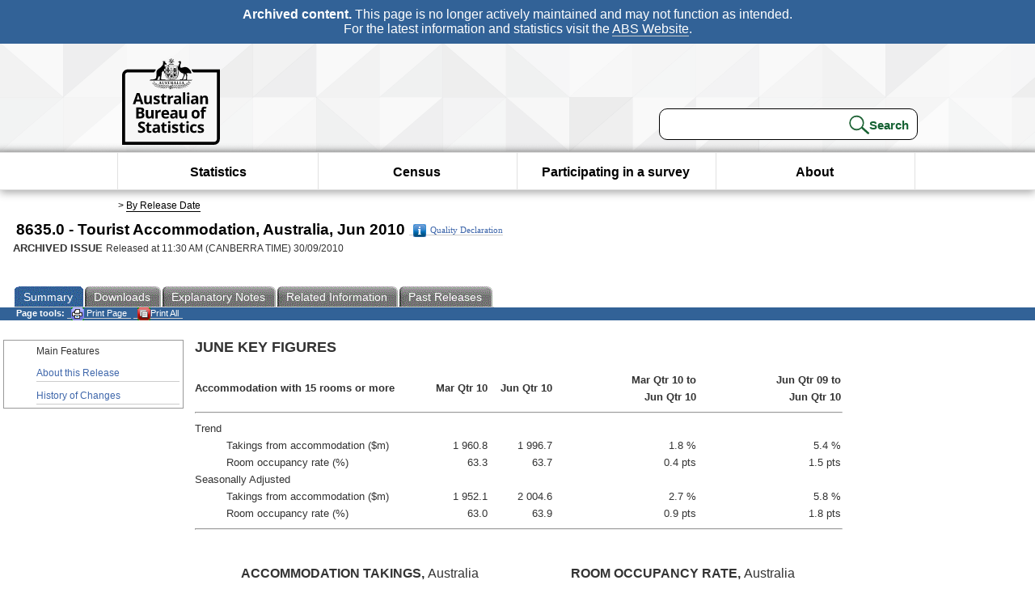

--- FILE ---
content_type: text/html; charset=ISO-8859-1
request_url: https://www.abs.gov.au/AUSSTATS/abs@.nsf/Lookup/8635.0Main+Features1Jun%202010?OpenDocument=
body_size: 29419
content:
<!DOCTYPE html><html lang="en" dir="ltr">
<head>
<META NAME="DC.Date.issued" SCHEME="ISO8601" CONTENT="2010-09-30">
<META NAME="DC.Coverage.spatial" CONTENT="Australia">
<META NAME="DC.Title" CONTENT="Main Features - Main Features">
<META NAME="DC.Language" SCHEME="RFC3066" CONTENT="en">
<META NAME="DC.Rights" CONTENT="© Commonwealth of Australia, 2010">
<META NAME="DC.Creator" SCHEME="GOLD" CONTENT="c=AU; o=Commonwealth of Australia; ou=Australian Bureau of Statistics">
<META NAME="DC.Publisher" SCHEME="GOLD" CONTENT="c=AU; o=Commonwealth of Australia; ou=Australian Bureau of Statistics">
<META NAME="DC.Description" CONTENT="This is a summary from publication Main Features which contains key figures, key points and notes from the publication.">
<META NAME="DC.Subject" SCHEME="ABS Classifications" CONTENT="85 - 86. Service industries"> 
<META NAME="DC.Type.category" CONTENT="document">
<META NAME="DC.Availability" CONTENT="corporate name:Australian Bureau of Statistics; address:PO Box 10 Belconnen ACT 2616; contact:National Information Referral Service; email:client.services@abs.gov.au; telephone:1300 135 070">
<META NAME="DC.Identifier" SCHEME="URI" CONTENT="%2fausstats%2fabs%40.nsf%2fviewredirector">
<META NAME="DC.Relation.IsPartOf" CONTENT="8635.0 / Jun 2010 / Tourist Accommodation, Australia / Main Features / Summary">
<META NAME="DC.Audience.Mediator" CONTENT="mn">
<link rel="shortcut icon" href="/ausstats/wmdata.nsf/activeotherresource/favicon/$File/favicon.ico" type="image/x-icon" /><!--ABS@ Default-->
<meta name="google-site-verification" content="ez688oD764azEyk2KiQZuYy7VBpf008spYWHn5ikOdI" />
<meta name="viewport" content="width=device-width, initial-scale=1">
<meta http-equiv="X-UA-Compatible" content="IE=edge,chrome=1"> 

<meta name="abs.archive" content="true" />
<meta name="abs.content.state" content="Archived" />
<link rel="stylesheet" href="/ausstats/wmdata.nsf/stylesheetscurrent/abs_print_all_checktree.css/$File/abs_print_all_checktree.css" type="text/css" media="Screen"><link rel="stylesheet" href="/ausstats/wmdata.nsf/stylesheetscurrent/print_page.css/$File/print_page.css" type="text/css" media="print"><link rel="stylesheet" href="/ausstats/wmdata.nsf/stylesheetscurrent/zabs_map.css/$File/zabs_map.css" type="text/css" media="Screen"><link rel="stylesheet" href="/ausstats/wmdata.nsf/stylesheetscurrent/zabs_website.css/$File/zabs_website.css" type="text/css" media="screen"><link rel="stylesheet" href="/ausstats/wmdata.nsf/stylesheetscurrent/zMAP2013.css/$File/zMAP2013.css" type="text/css" media="Screen"><script src="/ausstats/wmdata.nsf/activejavascripts/z-jquery/$File/jquery.min.js" type="text/javascript"></script><script src="/ausstats/wmdata.nsf/activejavascripts/amenuScript/$File/amenuScript.js" type="text/javascript"></script><script src="/ausstats/wmdata.nsf/activejavascripts/abs_print_all_utils/$File/abs_print_all_utils.js" type="text/javascript"></script><script src="/ausstats/wmdata.nsf/activejavascripts/abs_print_all_setup/$File/abs_print_all_setup.js" type="text/javascript"></script><script src="/ausstats/wmdata.nsf/activejavascripts/abs_print_all_popup_manager/$File/abs_print_all_popup_manager.js" type="text/javascript"></script><script src="/ausstats/wmdata.nsf/activejavascripts/abs_print_all_checktree/$File/abs_print_all_checktree.js" type="text/javascript"></script><title>8635.0 -  Tourist Accommodation, Australia, Jun 2010</title></head>
<body text="#000000" bgcolor="#FFFFFF">
<!-- Start SkinPre -->
<!-- Environment watermark disabled -->
<!-- Archived watermark disabled --><script type="text/javascript" src="/ausstats/wmdata.nsf/activejavascripts/GoogleTagMgr/$File/GoogleTagMgr.js"></script>
<noscript><iframe src="https://www.googletagmanager.com/ns.html?id=GTM-WSG6NHM" height="0" width="0" style="display:none;visibility:hidden"></iframe></noscript>
<!-- Start Header-->
<div id="skipLink"><a href="#mainContent" title="Skip to main content"  class="skipLink">Skip to main content</a></div>
<!--[if lt IE 9]><div id="betaBanner">
<div class="betaLink"><p class="betaText"><span class="hidden">Disclaimer: </span>It looks like you're using an old version of Internet Explorer. For the best experience, please update your browser.</p></div>
</div><![endif]-->

<!--noindex-->
<div id="headerTopBanner" data-nosnippet><span><b>Archived content.</b> This page is no longer actively maintained and may not function as intended.<br>For the latest information and statistics visit the <a title="ABS Website" href="https://www.abs.gov.au">ABS Website</a>.</span></div>
<!--endnoindex-->
<div class="sitewrapper">
<div id="headerNew" role="banner" class="group">
<div id="headerWrapper">
<!--[if lt IE 9]>
<div id="ieLogo">
<![endif]-->
<div id="ABSlogo">
<a title="Australian Bureau of Statistics Home" href="https://www.abs.gov.au/"><img class="logo" src="/ausstats/wmdata.nsf/activeotherresource/ABS_Logo_333/$File/ABS_Logo_333.svg" alt="ABS logo"><span class="hidden">Australian Bureau of Statistics</span></a></div>
<!--[if lt IE 9]>
</div>
<![endif]-->
<!-- Start Search Bar -->
<div class="searchBar" ><form method="get" action="https://search.abs.gov.au/s/search.html" id="input" class="searchForm" name="searchForm" autocomplete="off" role="search">
<label for="query" class="searchLabel hidden">Search for:</label>
<input type="text" name="query" id="query"  size="40" onfocus="this.value = this.value == this.defaultValue? '' : this.value;" onblur="this.value = this.value || this.defaultValue;" />
<input type="hidden" name="collection" id="NScollection" value="abs-search">
<input type="hidden" name="form" id="NSformType" value="simple">
<input type="hidden" name="profile" id="NSprofile" value="_default">
<label for="query" class="searchLabel hidden">Submit search query:</label>
<input type="submit" value="Search" id="NSsubmit">
</form></div>
<!-- End Search Bar --><!-- End Header-->
</div><!-- end headerWrapper-->
</div><!--end header-->
<!-- Start Top Global Navigator-->
<!--[if lt IE 9]>
<div id="ieNav">
<![endif]-->
<div class="header">
	<div class="nav-head-container">
		
		<a class="mobile-nav" href="#open-menu">
			<div class="top"></div>
			<div class="middle"></div>
			<div class="bottom"></div>
			MENU
		</a>
		<!-- Global menu links -->
		<div class="top-nav">
			<div class="block-menu-block" role="navigation">
				<ul class="menu"><li><a href="https://www.abs.gov.au/statistics">Statistics</a></li>
<li><a href="https://www.abs.gov.au/census">Census</a></li>
<li><a href="https://www.abs.gov.au/participate-survey">Participating in a survey</a></li>
<li><a href="https://www.abs.gov.au/about">About</a></li></ul></div></div></div></div>
<!--[if lt IE 9]>
</div>
<![endif]-->
<!-- End Top Global Navigator-->
<div id="crumb"><span id=breadcrumb> &gt; <a href="/AUSSTATS/abs@.nsf/viewcontent?readform&view=ProductsbyReleaseDate&Action=expandview&num=1
" title="View by Release Date" >By Release Date</a></span></div><!-- Please note start tag-->
<!-- Please note there is something between this and the end tag below, please be careful when updating this document. Please click on Unhide button above to see the hidden text.-->
<!-- Please note end tag-->
<div id="mainContent" role="main" tabindex="-1">
<!-- End SkinPre --><!-- Start Title -->
<div id="printtitle">
<!--table cellspacing=0 cellpadding=0  width="100%"-->
<tr><td valign="top"><div id="titlemain">8635.0 -  Tourist Accommodation, Australia, Jun 2010&nbsp;<span style="font-size:65%;font-weight:normal;vertical-align:middle"><a href="/Ausstats/abs@.nsf/0/FC866DBD37D3E1EDCA25780F000BF6AD?OpenDocument"><img Class=img-tag src=/AusStats/wmdata.nsf/activeimages/qualityicon/$File/qualityicon.gif>Quality Declaration</a>&nbsp;</span></div>
<div id="Release"><span class="status">ARCHIVED ISSUE </span>Released at 11:30 AM (CANBERRA TIME) 30/09/2010&nbsp;&nbsp;<span class="red">&nbsp;</span></div></td>
<!--/table-->
</div>
<!-- End Title -->
  
 <table width="100%"  cellspacing=0 cellpadding=0><tr><td><div id=tabsJ><ul><li id="current"><a><span>Summary</span></a></li><li><a href = "/AUSSTATS/abs@.nsf/DetailsPage/8635.0Jun%202010?OpenDocument"><span>Downloads</span></a></li><li><a href = "/AUSSTATS/abs@.nsf/Lookup/8635.0Explanatory%20Notes1Jun%202010?OpenDocument"><span>Explanatory&nbsp;Notes</span></a></li><li>
<a href = "/ausstats/abs@.nsf/second+level+view?ReadForm&prodno=8635.0&viewtitle=Tourist%20Accommodation,%20Australia~Jun%202010~Previous~30/09/2010&&tabname=Related%20Products&prodno=8635.0&issue=Jun%202010&num=&view=&"><span>Related&nbsp;Information</span></a></li><li><a href = "/AUSSTATS/abs@.nsf/second+level+view?ReadForm&prodno=8635.0&viewtitle=Tourist%20Accommodation,%20Australia~Jun%202010~Previous~30/09/2010&&tabname=Past%20Future%20Issues&prodno=8635.0&issue=Jun%202010&num=&view=&"><span>Past&nbsp;Releases</span></a></li>    </ul></div></td></tr></table> 
<table cellspacing=0 cellpadding=0 width="100%">
<tr><td width="100%" colspan="3" id="subtabnav" valign="top">
    <span id="options"><strong>&nbsp;&nbsp;&nbsp;Page tools:</strong>
<script type="text/javascript" src="/AusStats/wmdata.nsf/activeJavaScripts/print_page/$File/print_page.js"></script>
<noscript>
<style type="text/css">
.mffeedback,#pjs
{
display :none;
}
</style>
</noscript>
<span id=pjs><span >
<a href="#" onClick='javascript:clickheretoprint();'>
<img Class="centertext" src="/AUSSTATS/wmdata.nsf/activeimages/printpage/$File/printpage.gif" alt="Print"> Print&nbsp;Page</a>
</span></span><noscript><span class=red>Enable Javascript to Print Pages</span></noscript><span id=pjs><span id="printFullProduct"><a href="#" onclick="TogglePopupPanel()"  title="Print All"><img Class="centertxt" src="/AusStats/wmdata.nsf/activeimages/printall/$File/printall.gif" alt="Print all pages in this product">Print All</a></span></span>
</span> 
</td></tr>
<tr>
<td id="leftbody" valign="top" >
<ul>
 <li id="leftact">Main Features</li> <li><a href='https://www.abs.gov.au/ausstats/abs@.nsf/Previousproducts/8635.0Main%20Features9999Jun%202010?opendocument&tabname=Summary&prodno=8635.0&issue=Jun%202010&num=&view='>About this Release</a></li> <li><a href='https://www.abs.gov.au/ausstats/abs@.nsf/Previousproducts/8635.0History%20of%20Changes0Jun%202010?opendocument&tabname=Summary&prodno=8635.0&issue=Jun%202010&num=&view='>History of Changes</a></li> 
</ul>
  
</td>
<td id="mainpane" valign="top"><div id="printcontent">


<p><b><font size="4">JUNE KEY FIGURES</font></b><br>
<a name="102723241627994953"></a> 
<p><a name="1224232722189948991224232722189950"></a>
<table width="100%" border="0" cellspacing="0" cellpadding="0">
<tr valign="top"><td width="34%" colspan="2" valign="middle"><b><font size="2">Accommodation with 15 rooms or more </font></b></td><td width="11%" valign="middle"><div align="right"><b><font size="2">Mar Qtr 10 </font></b></div></td><td width="10%" valign="middle"><div align="right"><b><font size="2">Jun Qtr 10 </font></b></div></td><td width="22%" valign="middle"><div align="right"><b><font size="2">Mar Qtr 10 to</font></b><br>
<b><font size="2">Jun Qtr 10 </font></b></div></td><td width="22%" valign="middle"><div align="right"><b><font size="2">Jun Qtr 09 to</font></b><br>
<b><font size="2">Jun Qtr 10 </font></b></div></td></tr>

<tr valign="top"><td width="100%" colspan="6" valign="middle"><hr width="100%" size="2" align="left"></td></tr>

<tr valign="top"><td width="34%" colspan="2" valign="middle"><font size="2">Trend </font></td><td width="11%" valign="middle"><img width="1" height="1" src="/icons/ecblank.gif" border="0" alt=""></td><td width="10%" valign="middle"><img width="1" height="1" src="/icons/ecblank.gif" border="0" alt=""></td><td width="22%" valign="middle"><img width="1" height="1" src="/icons/ecblank.gif" border="0" alt=""></td><td width="22%" valign="middle"><img width="1" height="1" src="/icons/ecblank.gif" border="0" alt=""></td></tr>

<tr valign="top"><td width="5%" valign="middle"><img width="1" height="1" src="/icons/ecblank.gif" border="0" alt=""></td><td width="29%" valign="middle"><font size="2">Takings from accommodation ($m) </font></td><td width="11%" valign="middle"><div align="right"><font size="2">1 960.8 </font></div></td><td width="10%" valign="middle"><div align="right"><font size="2">1 996.7 </font></div></td><td width="22%" valign="middle"><div align="right"><font size="2">1.8 % </font></div></td><td width="22%" valign="middle"><div align="right"><font size="2">5.4 % </font></div></td></tr>

<tr valign="top"><td width="5%" valign="middle"><img width="1" height="1" src="/icons/ecblank.gif" border="0" alt=""></td><td width="29%" valign="middle"><font size="2">Room occupancy rate (%) </font></td><td width="11%" valign="middle"><div align="right"><font size="2">63.3 </font></div></td><td width="10%" valign="middle"><div align="right"><font size="2">63.7 </font></div></td><td width="22%" valign="middle"><div align="right"><font size="2">0.4 pts </font></div></td><td width="22%" valign="middle"><div align="right"><font size="2">1.5 pts </font></div></td></tr>

<tr valign="top"><td width="34%" colspan="2" valign="middle"><font size="2">Seasonally Adjusted </font></td><td width="11%" valign="middle"><img width="1" height="1" src="/icons/ecblank.gif" border="0" alt=""></td><td width="10%" valign="middle"><img width="1" height="1" src="/icons/ecblank.gif" border="0" alt=""></td><td width="22%" valign="middle"><img width="1" height="1" src="/icons/ecblank.gif" border="0" alt=""></td><td width="22%" valign="middle"><img width="1" height="1" src="/icons/ecblank.gif" border="0" alt=""></td></tr>

<tr valign="top"><td width="5%" valign="middle"><img width="1" height="1" src="/icons/ecblank.gif" border="0" alt=""></td><td width="29%" valign="middle"><font size="2">Takings from accommodation ($m) </font></td><td width="11%" valign="middle"><div align="right"><font size="2">1 952.1 </font></div></td><td width="10%" valign="middle"><div align="right"><font size="2">2 004.6 </font></div></td><td width="22%" valign="middle"><div align="right"><font size="2">2.7 % </font></div></td><td width="22%" valign="middle"><div align="right"><font size="2">5.8 % </font></div></td></tr>

<tr valign="top"><td width="5%" valign="middle"><img width="1" height="1" src="/icons/ecblank.gif" border="0" alt=""></td><td width="29%" valign="middle"><font size="2">Room occupancy rate (%) </font></td><td width="11%" valign="middle"><div align="right"><font size="2">63.0 </font></div></td><td width="10%" valign="middle"><div align="right"><font size="2">63.9 </font></div></td><td width="22%" valign="middle"><div align="right"><font size="2">0.9 pts </font></div></td><td width="22%" valign="middle"><div align="right"><font size="2">1.8 pts </font></div></td></tr>

<tr valign="top"><td width="100%" colspan="6" valign="middle"><hr width="100%" size="2" align="left"></td></tr>
</table>
<br>
 
<p><font size="4"> </font>
<p>
<table width="100%" border="0" cellspacing="0" cellpadding="0">
<tr valign="top"><td width="51%" valign="middle"><a name="102723241627994955"></a><div align="center"><a name="1524331114279951"></a><b>ACCOMMODATION TAKINGS, </b>Australia<br>
<img src="/ausstats/abs@.nsf/0/bdebe1bb116f0dccca25780f000bc2ad/Body/0.117C!OpenElement&amp;FieldElemFormat=gif" width="181" height="231" alt="Graph: ACCOMMODATION TAKINGS, Australia"></div><br>
</td><td width="49%" valign="middle"><a name="102723241627994956"></a><div align="center"><a name="1524331114279952"></a><b>ROOM OCCUPANCY RATE, </b>Australia<br>
<img src="/ausstats/abs@.nsf/0/bdebe1bb116f0dccca25780f000bc2ad/Body/0.19D8!OpenElement&amp;FieldElemFormat=gif" width="181" height="231" alt="Graph: ROOM OCCUPANCY RATE, Australia"></div><br>
</td></tr>
</table>
<br>
 <br>
 <br>
<b><font size="4">JUNE KEY POINTS</font></b><br>
<a name="102723241627994954"></a> <br>
 <br>
<b>ACCOMMODATION TAKINGS</b><br>
 
<ul>
<li type="square">In the June 2010 quarter, the trend estimate of total accommodation takings for hotels, motels and serviced apartments with 15 or more rooms increased by 1.8% to $1,996.7 million compared with the March quarter 2010. 
<li type="square">Over the same period, the seasonally adjusted estimate increased by 2.7% to $2,004.6 million.</ul>
 <br>
 <br>
<b>ROOM OCCUPANCY RATE</b><br>
 
<ul>
<li type="square">The June quarter 2010 trend estimate room occupancy rate of 63.7% for hotels, motels and serviced apartments with 15 or more rooms was 0.4 percentage points higher than the previous quarter. 
<li type="square">Over the same period, the seasonally adjusted estimate increased by 0.9 percentage points to 63.9%.</ul>
 <br>
 <br>
<b><font size="4">NOTES</font></b><br>
 <br>
<b>FORTHCOMING ISSUES</b><br>
 
<p>
<table width="100%" border="0" cellspacing="0" cellpadding="0">
<tr valign="top"><td width="58%" valign="middle"><b>ISSUE (QUARTER) </b></td><td width="42%" valign="middle"><b>Release Date</b></td></tr>

<tr valign="top"><td width="58%" valign="middle">September 2010 </td><td width="42%" valign="middle">6 January 2011</td></tr>

<tr valign="top"><td width="58%" valign="middle">December 2010 </td><td width="42%" valign="middle">30 March 2011</td></tr>
</table>
<br>
<a name="101112131415995051"></a> <br>
 <br>
<b>ABOUT THIS ISSUE</b><br>
 <br>
This issue presents results from the June quarter 2010 Survey of Tourist Accommodation (STA) for the following categories of establishments:
<ul>
<li type="square">licensed hotels and resorts with facilities and 5 or more rooms 
<li type="square">motels, private hotels and guest houses with facilities and 5 or more rooms 
<li type="square">serviced apartments with 5 or more units 
<li type="square">caravan parks with 40 or more powered sites 
<li type="square">holiday flats, units and houses of letting entities with 15 or more rooms or units 
<li type="square">visitor hostels with 25 or more bed spaces.</ul>
 <br>
 <br>
<b>NEXT ISSUE</b><br>
 <br>
The scope of the quarterly STA will be reduced from the September quarter 2010. The revised scope will cover hotels, motels and serviced apartments with 15 or more rooms, consistent with the scope of the quarterly STA prior to the March quarter 2005.<br>
 <br>
The following categories of establishments will be excluded from the September quarter 2010 issue of this publication and onwards: 
<ul>
<li type="square">hotels, motels and serviced apartments with 5 to 14 rooms 
<li type="square">caravan parks with 40 or more powered sites 
<li type="square">holiday flats, units and houses of letting entities with 15 or more rooms or units 
<li type="square">visitor hostels with 25 or more bed spaces.</ul>
 <br>
For further information, refer to the <a href="https://www.abs.gov.au/ausstats/abs@.nsf/mf/8635.0.55.003"><u><font color="#0000FF">Information Paper: Future Changes to Tourist Accommodation, Australia, May 2010</font></u></a> (cat. no. 8635.0.55.003).<br>
 <br>
 <br>
<b>INQUIRIES</b><br>
 <br>
For further information about these and related statistics, contact the National Information and Referral Service on 1300 135 070.<br>
 <br>
 <br>
<b><font size="4">SUMMARY COMMENTARY</font></b><br>
<a name="101112131415994956"></a> <br>
 <br>
<b>ORIGINAL</b><br>
 <br>
<b>Hotels, motels and serviced apartments</b><br>
 <br>
This summary contains key findings for original estimates. While trend and seasonally adjusted data are only available for hotels, motels and serviced apartments with 15 or more rooms, original estimates have two additional data series comprising hotels, motels and serviced apartments with 5 to 14 rooms and 5 or more rooms.<br>
 <br>
Original series are impacted by seasonal variations and irregular or non-seasonal influences. Comparison between quarters should be made with caution.<br>
 <br>
<b><i>Accommodation takings</i></b><br>
 <br>
In the June quarter 2010, accommodation takings were $1,912.5 million for hotels, motels and serviced apartments with 5 or more rooms, comprising $1,841.7 million for those establishments with 15 or more rooms and $70.9 million for those with 5 to 14 rooms.
<p><div align="center"><a name="282914132718994950"></a><b>Takings from accommodation, </b>Hotels, motels and serviced apartments with 5 or more rooms<b> - </b>Australia<br>
<img src="/ausstats/abs@.nsf/0/bdebe1bb116f0dccca25780f000bc2ad/Body/0.34D0!OpenElement&amp;FieldElemFormat=gif" width="397" height="227" alt="Graph: Takings from accommodation, Hotels, motels and serviced apartments with 5 or more rooms&#8212;Australia"></div><br>
 <br>
Accommodation takings in June quarter 2010 for hotels, motels and serviced apartments with 15 or more rooms were highest in New South Wales ($575.0 million) and Queensland ($461.5 million).<br>
 <br>
For Australia, the June quarter 2010 average takings per room night occupied were $144.98 for establishments with 5 or more rooms. This was heavily influenced by hotels, motels and serviced apartments with 15 or more rooms which contributed 94.9% of total room nights occupied, and had an average takings per room night occupied of $147.18. The average for 5 to 14 room establishments was $104.48.
<p><div align="center"><a name="282914132718994951"></a><b>Average takings(a), </b>Australia<br>
<img src="/ausstats/abs@.nsf/0/bdebe1bb116f0dccca25780f000bc2ad/Body/0.407E!OpenElement&amp;FieldElemFormat=gif" width="397" height="227" alt="Graph: Average takings(a), Australia"></div><br>
 <br>
<b><i>Room occupancy rate</i></b><br>
 <br>
The room occupancy rate for hotels, motels and serviced apartments with 5 or more rooms was 59.7% in the June quarter 2010. For hotels, motels and serviced apartments with 15 or more rooms, the room occupancy rate was 60.9%, while for 5 to 14 room hotels, motels and serviced apartments the room occupancy rate was 43.7%.
<p><div align="center"><a name="282914132718994952"></a><b>Room occupancy rate, </b>Australia<br>
<img src="/ausstats/abs@.nsf/0/bdebe1bb116f0dccca25780f000bc2ad/Body/0.4DC0!OpenElement&amp;FieldElemFormat=gif" width="397" height="227" alt="Graph: Room occupancy rate, Australia"></div><br>
 <br>
<b><i>Room nights occupied</i></b><br>
 <br>
Room nights occupied were 13.2 million in the June quarter 2010 for hotels, motels and serviced apartments with 5 or more rooms. For hotels, motels and serviced apartments with 15 or more rooms, room nights occupied were 12.5 million in June quarter 2010, while for establishments with 5 to 14 rooms, room nights occupied were 0.7 million.<br>
 <br>
New South Wales contributed the highest proportion (31.4%) of room nights occupied for hotels, motels and serviced apartments with 15 or more rooms, closely followed by Queensland at 26.2%.<br>
 <br>
<b><i>Average length of stay</i></b><br>
 <br>
The average length of stay in June quarter 2010 for hotels, motels and serviced apartments with 5 or more rooms was 2.2 days. For establishments with 5 to 14 rooms, the average length of stay has remained at 1.9 days for the June quarter 2010.<br>
 <br>
For the June quarter 2010, Queensland (2.6 days) reported the longest average length of stay for hotels, motels and serviced apartments with 15 or more rooms, followed by Western Australia (2.5 days). Tasmania had the shortest average length of stay of 2.0 days.<br>
 <br>
<b><i>Star grading</i></b><br>
 <br>
In the June quarter 2010, the room occupancy rate for five-star hotels, motels and serviced apartments with 5 or more rooms was 72.6% compared with 31.7% for one-star establishments. For five star hotels, motels and serviced apartments with 15 or more rooms, the room occupancy rate was 72.8% compared with 41.1% for five-star establishments with 5 to 14 rooms.<br>
 <br>
In the 5 to 14 rooms category, three-star establishments had the highest room occupancy rates in the June quarter 2010, with 47.3% and one-star establishments had the lowest at 29.9%.
<p><div align="center"><a name="2829141327189952"></a><b>Occupancy rates, </b>Stargrading<b> - </b>June Qtr 2010<br>
<img src="/ausstats/abs@.nsf/0/bdebe1bb116f0dccca25780f000bc2ad/Body/0.6194!OpenElement&amp;FieldElemFormat=gif" width="397" height="227" alt="Graph: Occupancy rates, Stargrading&#8212;June Qtr 2010"></div><br>
 <br>
In the June quarter 2010, the average takings per room night occupied for five-star hotels, motels and serviced apartments with 5 or more rooms was $221.24 compared with $82.47 for establishments with one star. The corresponding June quarter 2010 average takings for establishments with 15 or more rooms was $221.01 for five-star establishments and $89.65 for one-star establishments.<br>
 <br>
In comparison, establishments with 5 to 14 rooms had the highest average takings per room night occupied for five-star establishments ($268.73), but lowest average takings per room night occupied for one-star establishments ($67.42).
<p><div align="center"><a name="2829141327189953"></a><b>Average takings(a), </b>Star grading<b> - </b>June Qtr 2010<br>
<img src="/ausstats/abs@.nsf/0/bdebe1bb116f0dccca25780f000bc2ad/Body/0.7374!OpenElement&amp;FieldElemFormat=gif" width="397" height="227" alt="Graph: Average takings(a), Star grading&#8212;June Qtr 2010"></div><br>
 <br>
 <br>
<b>Caravan parks, holiday flats, units and houses, and visitor hostels</b><br>
 <br>
<b><i>Accommodation takings</i></b><br>
 <br>
In the June quarter 2010, accommodation takings for caravan parks were $265.4 million. Of this, New South Wales contributed the highest amount with $82.2 million or 31.0% of the Australian total for the quarter.<br>
 <br>
Short-term caravan park takings were $221.4 million in the June quarter 2010, 83.4% of total caravan park takings.<br>
 <br>
Accommodation takings for holiday flats, units and houses were $120.7 million in the June quarter 2010. Real estate takings accounted for 24.0% of total holiday flats, units and houses takings, the remainder were for other letting entities.<br>
 <br>
For visitor hostels, accommodation takings were $54.3 million in the June quarter 2010.<br>
 <br>
<b><i>Occupancy rate</i></b><br>
 <br>
The site occupancy rate for all caravan parks in the June quarter 2010 was 53.2%. Short-term caravan park occupancy rate was 50.2% and long-term caravan park occupancy rate was 74.6%.<br>
 <br>
For holiday flats, units and houses, the unit occupancy rate was 37.9% in the June quarter 2010.<br>
 <br>
The bed occupancy rate for visitor hostels in Australia in the June quarter 2010 was 47.5%. Queensland and the Northern Territory had the highest bed occupancy rates for the June quarter with 52.2% and 52.1% respectively.
<p><div align="center"><a name="282914132718994953"></a><b>Occupancy rates, </b>Australia<br>
<img src="/ausstats/abs@.nsf/0/bdebe1bb116f0dccca25780f000bc2ad/Body/0.868C!OpenElement&amp;FieldElemFormat=gif" width="397" height="227" alt="Graph: Occupancy rates, Australia"></div><br>
 
<br>
<br>
<br>
<DIV style="DISPLAY: none" id=PopupPanel><div class="PopupPanelModalArea" frameborder="0" scrolling=no id="PopupPanelModalArea"></div> 
	<DIV class=PopupPanel>
		<P class=TitleBar>
			Document Selection
		</P>
		<form id="popupForm" class="PopupForm" action="checkboxes.asp" method="post"></form>
		<P class=ContentArea>These documents will be presented in a new window.<BR><BR>
			<P align="right">
			<input onclick=PrintSelectedDocumentsAndToggle() value="Print Selected" type=button class=BTPrintSel>
			<input onclick=PrintAllDocumentsAndToggle() value="Print All" type=button class=BTPrintAll>
			<INPUT onclick=cancel() value="Cancel" type=button class=BTCancel>
			</P>
		</P>
	</DIV>
</DIV>
<script>
$(document).ready(function pageLoaded(){
callAgent("PrintAllGenerateJSON","OpenAgent&productno=8635.0&issue=Jun 2010");
});
</script>
<!-- start WS portalcontentpre -->
<!-- Start Banner Advertisement -->
<center>

</center>
<!-- End Banner Advertisement -->
<div class = "mffeedback">
<!-- Start Feedback -->

<!-- End Feedback -->
</div>
<!-- Start Document History -->
<!-- End Document History -->
</div>
<!-- Start Content Footer -->
<!-- End Content Footer -->
</td>
<td id="right"></td>
<!-- end WS portalcontentpre --></tr>
</table><!-- start WS SkinPost_Beta -->
</tr></table></div></div><!-- closes mainContent-->
<!-- -->
<!-- Start Document History -->
<div id="copyright">This page last updated 5 January 2011</div>
<!-- End Document History -->
<div id="theFooter" class="group" role="footer" style="height:80px">
<div id="footerWrap" style="height:100%;width:100%">

<!--noindex-->
<div id="headerTopBanner" data-nosnippet><span><b>Archived content.</b> This page is no longer actively maintained and may not function as intended.<br>For the latest information and statistics visit the <a title="ABS Website" href="https://www.abs.gov.au">ABS Website</a>.</span></div>
<!--endnoindex-->

</div>
<div class="secondFooter">
<ul><li><a href="https://www.abs.gov.au/website-privacy-copyright-and-disclaimer#copyright-and-creative-commons" >Creative commons</a></li>
<li><a href="https://www.abs.gov.au/website-privacy-copyright-and-disclaimer#copyright-and-creative-commons" >Copyright</a></li>
<li><a href="https://www.abs.gov.au/website-privacy-copyright-and-disclaimer#disclaimer" >Disclaimer</a></li>
<li><a href="https://www.abs.gov.au/about/legislation-and-policy/privacy/privacy-abs" >Privacy</a></li>
<li><a href="https://www.abs.gov.au/website-privacy-copyright-and-disclaimer#accessibility" >Accessibility</a></li>
<li><a href="https://www.abs.gov.au/connect" >Staff login</a></li></ul>
</div>
</div><!-- footer -->
<!-- End Footer-->
</div><!--sitewrapper-->
<!-- End SkinPost --></body>
</html>


--- FILE ---
content_type: text/plain; charset=utf-8
request_url: https://www.abs.gov.au/ausstats/abs@.nsf/PrintAllGenerateJSON?OpenAgent&productno=8635.0&issue=Jun%202010
body_size: 1109
content:
function loadPubCollection(){
pubCollection = {"product":{
"productTitle":"Tourist Accommodation, Australia", 
"productNo":"8635.0", 
"productIssue":"Jun 2010", 
"productRelDate":"30/09/2010", 
"productStatus":"", 
"mfStatus":"Previous", 
"depth":"2",
"documents":[
{"title":"Summary","section":[{"title":"Main Features", "subTitle":"", "src":"BDEBE1BB116F0DCCCA25780F000BC2AD", "type":"Main Features"},{"title":"About this Release", "subTitle":"", "src":"06BA8AE25328C485CA25780F000BC394", "type":"Main Features"},{"title":"History of Changes", "subTitle":"", "src":"7AC47EEDB971FA90CA2578640017026F", "type":"History of Changes"}]},
{"title":"Notes","section":[{"title":"Explanatory Notes", "subTitle":"", "src":"C5D3D24BE4050B23CA25780F000BC1AC", "type":"Explanatory Notes"},{"title":"Glossary", "subTitle":"", "src":"F4B7BE22ACB8DC15CA25780F000BC234", "type":"Glossary"},{"title":"Abbreviations", "subTitle":"", "src":"17B3DD3C7B99EA4FCA25780F000BC14A", "type":"Abbreviations"},{"title":"Publication (I-Note)", "subTitle":"Publication", "src":"73747446519FD505CA2577AF00165DC2", "type":"I-Note"},{"title":"Quality Declaration - Summary", "subTitle":"", "src":"FC866DBD37D3E1EDCA25780F000BF6AD", "type":"Quality Declaration"}]}
]}};
}
